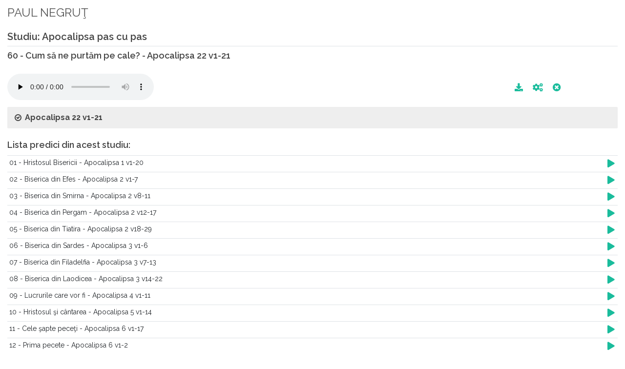

--- FILE ---
content_type: text/html; charset=UTF-8
request_url: https://www.predic.ro/predici-audio/66-paul-negrut/6290-60-cum-sa-ne-purtam-pe-cale.html
body_size: 7594
content:
<!DOCTYPE HTML>
<html>
	<head>
		<title>Predici Audio - PAUL NEGRUŢ - 60 - Cum să ne purtăm pe cale?</title>
		<meta name="keywords" content="www.predic.ro, predici, predica, predici audio si video, predici mp3, predici video, predici audio, prediclive, predic tv, marturii, transmisii directe, live, documentar, videoclip, resurse crestine, emisiuni audio, emisiuni video, misiune, studii, conferinte, concerte, programe publice, predici crestine, predici video crestine, video crestin, videoclipuri crestine, muzica crestina, documentare, live, materiale, predic live, filmari, baptista, penticostala, evanghelica, crestini, mantuire, neprihanire, pacat, Dumnezeu, Tatal, Fiul, Duhul Sfant, Duhul Sfint, Duhul Sfant, Isus, IIsus, rai, iad, pastorul, salvatorul, har, cauta in biblie">
		<meta name="classification" content="religie si spiritualitate">
		<meta name="language" content="ro">
		<meta http-equiv="content-type" content="text/html; charset=utf-8" />
		<meta name="author" content="SemiColonWeb" />
		<meta name='profitshareid' content='8f7a03a4cbf43304291d1aa8df26d381' />
		<meta name="viewport" content="width=device-width, initial-scale=1.0, maximum-scale=1.0, user-scalable=no">
		<link rel="SHORTCUT ICON" href="/images/logo coroana 120.png" />

    	<!-- Font Awesome -->
		<!--link rel="stylesheet" href="https://use.fontawesome.com/releases/v5.8.1/css/all.css" integrity="sha384-50oBUHEmvpQ+1lW4y57PTFmhCaXp0ML5d60M1M7uH2+nqUivzIebhndOJK28anvf" crossorigin="anonymous"-->
		
		<!-- Google Adsense -->
		
		<link rel="stylesheet" href="/assets/fonts/fontawesome/css/all.min.css" type="text/css" />
		
		<!-- JavaScripts
		============================================= -->

		<script type="text/javascript" src="/js/jquery.js"></script>
		<script type="text/javascript" src="/js/jquery-migrate.min.js"></script>
		<script type="text/javascript" src="/resources/js/jquery.shorten.1.0.js"></script>
		<script type="text/javascript" src="/js/plugins.js"></script>
		<script type="text/javascript" src="/resources/js/readmore.min.js"></script>

		<!-- Bootstrap Data Table Plugin -->
		<script src="/js/components/bs-datatable.js"></script>


		<script type="text/javascript" src="/resources/js/predicro.js"></script>

		
		<!-- Stylesheets
		============================================= -->
		<link href="https://fonts.googleapis.com/css?family=Lato:300,400,400italic,600,700|Raleway:300,400,500,600,700" rel="stylesheet" type="text/css" />
		<link rel="stylesheet" href="/css/bootstrap.css" type="text/css" />
		<link rel="stylesheet" href="/style.css" type="text/css" />
		<link rel="stylesheet" href="/css/swiper.css" type="text/css" />
		<link rel="stylesheet" href="/css/dark.css" type="text/css" />
		<link rel="stylesheet" href="/css/font-icons.css" type="text/css" />
		<link rel="stylesheet" href="/css/animate.css" type="text/css" />
		<link rel="stylesheet" href="/css/magnific-popup.css" type="text/css" />

		<!-- Bootstrap Data Table Plugin -->
		<link rel="stylesheet" href="/css/components/bs-datatable.css" type="text/css" />		

		<link rel="stylesheet" href="/css/responsive.css" type="text/css" />
		<meta name="viewport" content="width=device-width, initial-scale=1" />

		<link rel="stylesheet" href="/resources/css/predicro.css" type="text/css" />
		
		<!-- JavaScript SDK -->
		<div id="fb-root"></div>
		<script async defer crossorigin="anonymous" 
		src="https://connect.facebook.net/ro_RO/sdk.js#xfbml=1&version=v21.0&appId=210991208962484"></script>
	</head>

</head>

<body>

    <div class="container-fluid">

        <div class="row mt-0 pt-0 mb-2">
            <div class="col pt-2">
                <legend>PAUL NEGRUŢ</legend>
            </div>
        </div>

                <h2 class="border-bottom pb-1">Studiu: Apocalipsa pas cu pas</h2>
        
        <h4 class="mb-4">60 - Cum să ne purtăm pe cale? - Apocalipsa 22 v1-21</h4>

        <div id="tagAudioHolder" class="row mb-2">
            <div class="col-12 col-md-7">

                <audio id="tagAudio" preload="none" class="mejs__player" controls
                    data-mejsoptions='{"defaultAudioHeight": "50", "alwaysShowControls": "true"}'
                    style="max-width:100%;">
                    <source id="tagAudioSource" src="https://www.predic.ro/new_audio/66/Paul Negrut - Apocalipsa pas cu pas - 60 _ Cum sa ne purtam pe cale - Apocalipsa 22 v1-21.mp3" type="audio/mp3">
                </audio>

            </div>

            <div class="col-12 col-md-4 text-right py-3 pr-4">
                <a id="btnDownload" style="font-size:120%" href="/download-audio.php?id=6290"
                    data-toggle="tooltip" data-placement="top" title="Download fisier!"><span
                        class="fa fa-download"></span></a>
                <a class="mx-3" style="font-size:120%" id="btnProblem" href="#"
                    onclick="doOnClickProblemButton(event,6290);return false;" data-toggle="tooltip"
                    data-placement="top" title="Raporteaza o problema la aceasta predica!"><span
                        class="fa fa-cogs"></span></a>
                <a id="btnOpenNewWindow" style="font-size:120%" href="#" onclick="window.close(); return false;"
                    data-toggle="tooltip" data-placement="top" title="Inchide predica!"><span
                        class="fa fa-times-circle"></span></a>
            </div>
        </div>


        <script>
        $(document).ready(function() {

            var audio = document.getElementById('tagAudio');
            audio.play();
            audio.currentTime = 0;
        });
        </script>



        
        <div id="divReference" class="toggle toggle-bg">
            <div id="txtSermonReference" class="togglet"><i class="toggle-closed icon-ok-circle"></i><i
                    class="toggle-open icon-remove-circle"></i>Apocalipsa 22 v1-21</div>
            <div id="textBiblicHolder" class="togglec"><p>"<b>1</b>. Şi mi-a arătat un râu cu apa vieţii, limpede ca cristalul, care ieşea din scaunul de domnie al lui Dumnezeu şi al Mielului.
 <br/><b>2</b>. În mijlocul pieţei cetăţii şi pe cele două maluri ale râului era pomul vieţii, rodind douăsprezece feluri de rod şi dând rod în fiecare lună; şi frunzele pomului slujesc la vindecarea neamurilor.
 <br/><b>3</b>. Nu va mai fi nimic vrednic de blestem acolo. Scaunul de domnie al lui Dumnezeu şi al Mielului vor fi în ea. Robii Lui Îi vor sluji.
 <br/><b>4</b>. Ei vor vedea faţa Lui, şi Numele Lui va fi pe frunţile lor.
 <br/><b>5</b>. Acolo nu va mai fi noapte. Şi nu vor mai avea trebuinţă nici de lampă, nici de lumina soarelui, pentru că Domnul Dumnezeu îi va lumina. Şi vor împărăţi în vecii vecilor.
 <br/><b>6</b>. Şi îngerul mi-a zis: „Aceste cuvinte sunt vrednice de crezare şi adevărate.” Şi Domnul Dumnezeul duhurilor prorocilor a trimis pe îngerul Său să arate robilor Săi lucrurile care au să se întâmple în curând. –
 <br/><b>7</b>. „Şi iată, Eu vin curând! – Ferice de cel ce păzeşte cuvintele prorociei din cartea aceasta!”
 <br/><b>8</b>. Eu, Ioan, am auzit şi am văzut lucrurile acestea. Şi, după ce le-am auzit şi le-am văzut, m-am aruncat la picioarele îngerului care mi le arăta, ca să mă închin lui.
 <br/><b>9</b>. Dar el mi-a zis: „Fereşte-te să faci una ca aceasta! Eu sunt un împreună-slujitor cu tine şi cu fraţii tăi, prorocii, şi cu cei ce păzesc cuvintele din cartea aceasta. Închină-te lui Dumnezeu.”
 <br/><b>10</b>. Apoi mi-a zis: „Să nu pecetluieşti cuvintele prorociei din cartea aceasta. Căci vremea este aproape.
 <br/><b>11</b>. Cine este nedrept să fie nedrept şi mai departe; cine este întinat să se întineze şi mai departe; cine este fără prihană să trăiască şi mai departe fără prihană. Şi cine este sfânt să se sfinţească şi mai departe!
 <br/><b>12</b>. „Iată, Eu vin curând; şi răsplata Mea este cu Mine, ca să dau fiecăruia după fapta lui.
 <br/><b>13</b>. Eu sunt Alfa şi Omega, Cel Dintâi şi Cel de pe Urmă, Începutul şi Sfârşitul.”
 <br/><b>14</b>. Ferice de cei ce îşi spală hainele, ca să aibă drept la pomul vieţii şi să intre pe porţi în cetate!
 <br/><b>15</b>. Afară sunt câinii, vrăjitorii, curvarii, ucigaşii, închinătorii la idoli şi oricine iubeşte minciuna şi trăieşte în minciună!
 <br/><b>16</b>. „Eu, Isus, am trimis pe îngerul Meu să vă adeverească aceste lucruri pentru biserici. Eu sunt Rădăcina şi Sămânţa lui David, Luceafărul strălucitor de dimineaţă.”
 <br/><b>17</b>. Şi Duhul şi Mireasa zic: „Vino!”, şi cine aude să zică: „Vino!”, şi celui ce îi este sete să vină; cine vrea să ia apa vieţii fără plată!
 <br/><b>18</b>. Mărturisesc oricui aude cuvintele prorociei din cartea aceasta că, dacă va adăuga cineva ceva la ele, Dumnezeu îi va adăuga urgiile scrise în cartea aceasta.
 <br/><b>19</b>. Şi, dacă scoate cineva ceva din cuvintele cărţii acestei prorocii, îi va scoate Dumnezeu partea lui de la pomul vieţii şi din cetatea sfântă, scrise în cartea aceasta.”
 <br/><b>20</b>. Cel ce adevereşte aceste lucruri zice: „Da, Eu vin curând.” Amin! Vino, Doamne Isuse!
 <br/><b>21</b>. Harul Domnului Isus Hristos să fie cu voi cu toţi! Amin. <br/>" - <i><b><a href="http://www.ebible.ro/biblia/romana-diacritice/cornilescu/apocalipsa/22/1-21/#1" alt="Biblia Online in Limba Romana" title="Biblia On-line în Limba Română" target="_blank">Apocalipsa 22 v1-21</a></b></i></p></div>
        </div>



        
        <div class="row">
            <div id="prediciStudiuHolder" class="col-12">
                <h4 class="mb-2">Lista predici din acest studiu:</h4><table class="table table-hover"><tr id="rowSermon_6098" class="linie_tabel" onclick="window.location.href='/predici-audio/66-paul-negrut/6098-01-hristosul-bisericii.html'; return false;"><td class="p-1"><a name="6098"></a>01 - Hristosul Bisericii - Apocalipsa 1 v1-20</td><td class="p-1" width="25"><a href="#" style="font-size:1.2em"><span class="fa fa-play"></span></a></td></tr><tr id="rowSermon_6228" class="linie_tabel" onclick="window.location.href='/predici-audio/66-paul-negrut/6228-02-biserica-din-efes.html'; return false;"><td class="p-1"><a name="6228"></a>02 - Biserica din Efes - Apocalipsa 2 v1-7</td><td class="p-1" width="25"><a href="#" style="font-size:1.2em"><span class="fa fa-play"></span></a></td></tr><tr id="rowSermon_6229" class="linie_tabel" onclick="window.location.href='/predici-audio/66-paul-negrut/6229-03-biserica-din-smirna.html'; return false;"><td class="p-1"><a name="6229"></a>03 - Biserica din Smirna - Apocalipsa 2 v8-11</td><td class="p-1" width="25"><a href="#" style="font-size:1.2em"><span class="fa fa-play"></span></a></td></tr><tr id="rowSermon_6234" class="linie_tabel" onclick="window.location.href='/predici-audio/66-paul-negrut/6234-04-biserica-din-pergam.html'; return false;"><td class="p-1"><a name="6234"></a>04 - Biserica din Pergam - Apocalipsa 2 v12-17</td><td class="p-1" width="25"><a href="#" style="font-size:1.2em"><span class="fa fa-play"></span></a></td></tr><tr id="rowSermon_6235" class="linie_tabel" onclick="window.location.href='/predici-audio/66-paul-negrut/6235-05-biserica-din-tiatira.html'; return false;"><td class="p-1"><a name="6235"></a>05 - Biserica din Tiatira - Apocalipsa 2 v18-29</td><td class="p-1" width="25"><a href="#" style="font-size:1.2em"><span class="fa fa-play"></span></a></td></tr><tr id="rowSermon_6236" class="linie_tabel" onclick="window.location.href='/predici-audio/66-paul-negrut/6236-06-biserica-din-sardes.html'; return false;"><td class="p-1"><a name="6236"></a>06 - Biserica din Sardes - Apocalipsa 3 v1-6</td><td class="p-1" width="25"><a href="#" style="font-size:1.2em"><span class="fa fa-play"></span></a></td></tr><tr id="rowSermon_6237" class="linie_tabel" onclick="window.location.href='/predici-audio/66-paul-negrut/6237-07-biserica-din-filadelfia.html'; return false;"><td class="p-1"><a name="6237"></a>07 - Biserica din Filadelfia - Apocalipsa 3 v7-13</td><td class="p-1" width="25"><a href="#" style="font-size:1.2em"><span class="fa fa-play"></span></a></td></tr><tr id="rowSermon_6238" class="linie_tabel" onclick="window.location.href='/predici-audio/66-paul-negrut/6238-08-biserica-din-laodicea.html'; return false;"><td class="p-1"><a name="6238"></a>08 - Biserica din Laodicea - Apocalipsa 3 v14-22</td><td class="p-1" width="25"><a href="#" style="font-size:1.2em"><span class="fa fa-play"></span></a></td></tr><tr id="rowSermon_6239" class="linie_tabel" onclick="window.location.href='/predici-audio/66-paul-negrut/6239-09-lucrurile-care-vor-fi.html'; return false;"><td class="p-1"><a name="6239"></a>09 - Lucrurile care vor fi - Apocalipsa 4 v1-11</td><td class="p-1" width="25"><a href="#" style="font-size:1.2em"><span class="fa fa-play"></span></a></td></tr><tr id="rowSermon_6240" class="linie_tabel" onclick="window.location.href='/predici-audio/66-paul-negrut/6240-10-hristosul-i-cntarea.html'; return false;"><td class="p-1"><a name="6240"></a>10 - Hristosul şi cântarea - Apocalipsa 5 v1-14</td><td class="p-1" width="25"><a href="#" style="font-size:1.2em"><span class="fa fa-play"></span></a></td></tr><tr id="rowSermon_6241" class="linie_tabel" onclick="window.location.href='/predici-audio/66-paul-negrut/6241-11-cele-apte-peceti.html'; return false;"><td class="p-1"><a name="6241"></a>11 - Cele şapte peceţi - Apocalipsa 6 v1-17</td><td class="p-1" width="25"><a href="#" style="font-size:1.2em"><span class="fa fa-play"></span></a></td></tr><tr id="rowSermon_6242" class="linie_tabel" onclick="window.location.href='/predici-audio/66-paul-negrut/6242-12-prima-pecete.html'; return false;"><td class="p-1"><a name="6242"></a>12 - Prima pecete - Apocalipsa 6 v1-2</td><td class="p-1" width="25"><a href="#" style="font-size:1.2em"><span class="fa fa-play"></span></a></td></tr><tr id="rowSermon_6243" class="linie_tabel" onclick="window.location.href='/predici-audio/66-paul-negrut/6243-13-a-doua-pecete.html'; return false;"><td class="p-1"><a name="6243"></a>13 - A doua pecete - Apocalipsa 6 v1-4; Marcu 13 v1-13</td><td class="p-1" width="25"><a href="#" style="font-size:1.2em"><span class="fa fa-play"></span></a></td></tr><tr id="rowSermon_6244" class="linie_tabel" onclick="window.location.href='/predici-audio/66-paul-negrut/6244-14-a-treia-pecete.html'; return false;"><td class="p-1"><a name="6244"></a>14 - A treia pecete - Apocalipsa 6 v5-6</td><td class="p-1" width="25"><a href="#" style="font-size:1.2em"><span class="fa fa-play"></span></a></td></tr><tr id="rowSermon_6245" class="linie_tabel" onclick="window.location.href='/predici-audio/66-paul-negrut/6245-15-a-patra-pecete.html'; return false;"><td class="p-1"><a name="6245"></a>15 - A patra pecete - Apocalipsa 6 v7-8</td><td class="p-1" width="25"><a href="#" style="font-size:1.2em"><span class="fa fa-play"></span></a></td></tr><tr id="rowSermon_6246" class="linie_tabel" onclick="window.location.href='/predici-audio/66-paul-negrut/6246-16-a-cincea-pecete.html'; return false;"><td class="p-1"><a name="6246"></a>16 - A cincea pecete - Apocalipsa 6 v9-11</td><td class="p-1" width="25"><a href="#" style="font-size:1.2em"><span class="fa fa-play"></span></a></td></tr><tr id="rowSermon_6247" class="linie_tabel" onclick="window.location.href='/predici-audio/66-paul-negrut/6247-17-a-asea-pecete.html'; return false;"><td class="p-1"><a name="6247"></a>17 - A şasea pecete - Apocalipsa 6 v12-17</td><td class="p-1" width="25"><a href="#" style="font-size:1.2em"><span class="fa fa-play"></span></a></td></tr><tr id="rowSermon_6248" class="linie_tabel" onclick="window.location.href='/predici-audio/66-paul-negrut/6248-18-pecetluirea-copiilor-lui-dumnezeu.html'; return false;"><td class="p-1"><a name="6248"></a>18 - Pecetluirea copiilor lui Dumnezeu - Apocalipsa 7 v1-17</td><td class="p-1" width="25"><a href="#" style="font-size:1.2em"><span class="fa fa-play"></span></a></td></tr><tr id="rowSermon_6249" class="linie_tabel" onclick="window.location.href='/predici-audio/66-paul-negrut/6249-19-a-aptea-pecete.html'; return false;"><td class="p-1"><a name="6249"></a>19 - A şaptea pecete - Apocalipsa 8 v1-5</td><td class="p-1" width="25"><a href="#" style="font-size:1.2em"><span class="fa fa-play"></span></a></td></tr><tr id="rowSermon_6250" class="linie_tabel" onclick="window.location.href='/predici-audio/66-paul-negrut/6250-20-prima-trmbita.html'; return false;"><td class="p-1"><a name="6250"></a>20 - Prima trâmbiţă - Apocalipsa 8 v6-7</td><td class="p-1" width="25"><a href="#" style="font-size:1.2em"><span class="fa fa-play"></span></a></td></tr><tr id="rowSermon_6251" class="linie_tabel" onclick="window.location.href='/predici-audio/66-paul-negrut/6251-21-a-doua-i-a-treia-trmbita.html'; return false;"><td class="p-1"><a name="6251"></a>21 - A doua şi a treia trâmbiţă - Apocalipsa 8 v8-11</td><td class="p-1" width="25"><a href="#" style="font-size:1.2em"><span class="fa fa-play"></span></a></td></tr><tr id="rowSermon_6252" class="linie_tabel" onclick="window.location.href='/predici-audio/66-paul-negrut/6252-22-a-patra-trambita.html'; return false;"><td class="p-1"><a name="6252"></a>22 - A patra trămbiţă - Apocalipsa 8 v12-13</td><td class="p-1" width="25"><a href="#" style="font-size:1.2em"><span class="fa fa-play"></span></a></td></tr><tr id="rowSermon_6253" class="linie_tabel" onclick="window.location.href='/predici-audio/66-paul-negrut/6253-23-a-cincea-trmbita.html'; return false;"><td class="p-1"><a name="6253"></a>23 - A cincea trâmbiţă - Apocalipsa 9 v1-12</td><td class="p-1" width="25"><a href="#" style="font-size:1.2em"><span class="fa fa-play"></span></a></td></tr><tr id="rowSermon_6254" class="linie_tabel" onclick="window.location.href='/predici-audio/66-paul-negrut/6254-24-a-asea-trmbita.html'; return false;"><td class="p-1"><a name="6254"></a>24 - A şasea trâmbiţă - Apocalipsa 9 v13-21</td><td class="p-1" width="25"><a href="#" style="font-size:1.2em"><span class="fa fa-play"></span></a></td></tr><tr id="rowSermon_6255" class="linie_tabel" onclick="window.location.href='/predici-audio/66-paul-negrut/6255-25-sa-ne-hranim-din-cuvntul-lui-dumnezeu.html'; return false;"><td class="p-1"><a name="6255"></a>25 - Să ne hrănim din Cuvântul lui Dumnezeu - Apocalipsa 10 v1-11</td><td class="p-1" width="25"><a href="#" style="font-size:1.2em"><span class="fa fa-play"></span></a></td></tr><tr id="rowSermon_6256" class="linie_tabel" onclick="window.location.href='/predici-audio/66-paul-negrut/6256-26-dumnezeu-masoara-biserica.html'; return false;"><td class="p-1"><a name="6256"></a>26 - Dumnezeu măsoară Biserica - Apocalipsa 11 v1-13</td><td class="p-1" width="25"><a href="#" style="font-size:1.2em"><span class="fa fa-play"></span></a></td></tr><tr id="rowSermon_6257" class="linie_tabel" onclick="window.location.href='/predici-audio/66-paul-negrut/6257-27-cei-doi-martori.html'; return false;"><td class="p-1"><a name="6257"></a>27 - Cei doi martori - Apocalipsa 11 v1-13</td><td class="p-1" width="25"><a href="#" style="font-size:1.2em"><span class="fa fa-play"></span></a></td></tr><tr id="rowSermon_6258" class="linie_tabel" onclick="window.location.href='/predici-audio/66-paul-negrut/6258-28-a-aptea-trmbitta.html'; return false;"><td class="p-1"><a name="6258"></a>28 - A şaptea trâmbitţă - Apocalipsa 11 v14-19</td><td class="p-1" width="25"><a href="#" style="font-size:1.2em"><span class="fa fa-play"></span></a></td></tr><tr id="rowSermon_6259" class="linie_tabel" onclick="window.location.href='/predici-audio/66-paul-negrut/6259-29-pregatirea-bisericii-pentru-viitor.html'; return false;"><td class="p-1"><a name="6259"></a>29 - Pregătirea Bisericii pentru viitor - Apocalipsa 12 v1-17</td><td class="p-1" width="25"><a href="#" style="font-size:1.2em"><span class="fa fa-play"></span></a></td></tr><tr id="rowSermon_6260" class="linie_tabel" onclick="window.location.href='/predici-audio/66-paul-negrut/6260-30-prima-i-a-doua-fiara.html'; return false;"><td class="p-1"><a name="6260"></a>30 - Prima şi a doua fiară - Apocalipsa 13 v1-18</td><td class="p-1" width="25"><a href="#" style="font-size:1.2em"><span class="fa fa-play"></span></a></td></tr><tr id="rowSermon_6261" class="linie_tabel" onclick="window.location.href='/predici-audio/66-paul-negrut/6261-31-cntarea-celor-144-000.html'; return false;"><td class="p-1"><a name="6261"></a>31 - Cântarea celor 144 000 - Apocalipsa 14 v1-5</td><td class="p-1" width="25"><a href="#" style="font-size:1.2em"><span class="fa fa-play"></span></a></td></tr><tr id="rowSermon_6262" class="linie_tabel" onclick="window.location.href='/predici-audio/66-paul-negrut/6262-32-razboiul-din-cer-pentru-controlul-spiritual.html'; return false;"><td class="p-1"><a name="6262"></a>32 - Războiul din cer pentru controlul spiritual - Apocalipsa 14 v6-13</td><td class="p-1" width="25"><a href="#" style="font-size:1.2em"><span class="fa fa-play"></span></a></td></tr><tr id="rowSermon_6263" class="linie_tabel" onclick="window.location.href='/predici-audio/66-paul-negrut/6263-33-sfintire-progresiva.html'; return false;"><td class="p-1"><a name="6263"></a>33 - Sfinţire progresivă - Apocalipsa 14 v6-13</td><td class="p-1" width="25"><a href="#" style="font-size:1.2em"><span class="fa fa-play"></span></a></td></tr><tr id="rowSermon_6264" class="linie_tabel" onclick="window.location.href='/predici-audio/66-paul-negrut/6264-34-craciunul-vazut-din-cer.html'; return false;"><td class="p-1"><a name="6264"></a>34 - Crăciunul văzut din cer - Apocalipsa 12 v1-17</td><td class="p-1" width="25"><a href="#" style="font-size:1.2em"><span class="fa fa-play"></span></a></td></tr><tr id="rowSermon_6265" class="linie_tabel" onclick="window.location.href='/predici-audio/66-paul-negrut/6265-35-recapitularea-primelor-14-capitole.html'; return false;"><td class="p-1"><a name="6265"></a>35 - Recapitularea primelor 14 capitole - Apocalipsa 1, 2, 3, 4, 5, 6, 7, 8, 9, 10, 11, 12, 13; Apocalipsa 14 v1-20</td><td class="p-1" width="25"><a href="#" style="font-size:1.2em"><span class="fa fa-play"></span></a></td></tr><tr id="rowSermon_6266" class="linie_tabel" onclick="window.location.href='/predici-audio/66-paul-negrut/6266-36-judecata-lui-dumnezeu-este-nca-filtrata.html'; return false;"><td class="p-1"><a name="6266"></a>36 - Judecata lui Dumnezeu este încă filtrată - Apocalipsa 15 v1-8</td><td class="p-1" width="25"><a href="#" style="font-size:1.2em"><span class="fa fa-play"></span></a></td></tr><tr id="rowSermon_6267" class="linie_tabel" onclick="window.location.href='/predici-audio/66-paul-negrut/6267-37-primul-potir.html'; return false;"><td class="p-1"><a name="6267"></a>37 - Primul potir - Apocalipsa 16 v1-2</td><td class="p-1" width="25"><a href="#" style="font-size:1.2em"><span class="fa fa-play"></span></a></td></tr><tr id="rowSermon_6268" class="linie_tabel" onclick="window.location.href='/predici-audio/66-paul-negrut/6268-38-al-doilea-i-al-treilea-potir.html'; return false;"><td class="p-1"><a name="6268"></a>38 - Al doilea şi al treilea potir - Apocalipsa 16 v3-7</td><td class="p-1" width="25"><a href="#" style="font-size:1.2em"><span class="fa fa-play"></span></a></td></tr><tr id="rowSermon_6269" class="linie_tabel" onclick="window.location.href='/predici-audio/66-paul-negrut/6269-39-al-patrulea-potir.html'; return false;"><td class="p-1"><a name="6269"></a>39 - Al patrulea potir - Apocalipsa 16 v8-9</td><td class="p-1" width="25"><a href="#" style="font-size:1.2em"><span class="fa fa-play"></span></a></td></tr><tr id="rowSermon_6270" class="linie_tabel" onclick="window.location.href='/predici-audio/66-paul-negrut/6270-40-al-patrulea-i-al-cincilea-potir.html'; return false;"><td class="p-1"><a name="6270"></a>40 - Al patrulea şi al cincilea potir - Apocalipsa 16 v8-11</td><td class="p-1" width="25"><a href="#" style="font-size:1.2em"><span class="fa fa-play"></span></a></td></tr><tr id="rowSermon_6271" class="linie_tabel" onclick="window.location.href='/predici-audio/66-paul-negrut/6271-41-al-aselea-potir-i.html'; return false;"><td class="p-1"><a name="6271"></a>41 - Al şaselea potir I - Apocalipsa 16 v12</td><td class="p-1" width="25"><a href="#" style="font-size:1.2em"><span class="fa fa-play"></span></a></td></tr><tr id="rowSermon_6272" class="linie_tabel" onclick="window.location.href='/predici-audio/66-paul-negrut/6272-42-al-aselea-potir-ii.html'; return false;"><td class="p-1"><a name="6272"></a>42 - Al şaselea potir II - Apocalipsa 16 v12-16</td><td class="p-1" width="25"><a href="#" style="font-size:1.2em"><span class="fa fa-play"></span></a></td></tr><tr id="rowSermon_6273" class="linie_tabel" onclick="window.location.href='/predici-audio/66-paul-negrut/6273-43-al-aptelea-potir.html'; return false;"><td class="p-1"><a name="6273"></a>43 - Al şaptelea potir - Apocalipsa 16 v17</td><td class="p-1" width="25"><a href="#" style="font-size:1.2em"><span class="fa fa-play"></span></a></td></tr><tr id="rowSermon_6274" class="linie_tabel" onclick="window.location.href='/predici-audio/66-paul-negrut/6274-44-femeia-stricata-i.html'; return false;"><td class="p-1"><a name="6274"></a>44 - Femeia stricată I - Apocalipsa 17 v1-18</td><td class="p-1" width="25"><a href="#" style="font-size:1.2em"><span class="fa fa-play"></span></a></td></tr><tr id="rowSermon_6275" class="linie_tabel" onclick="window.location.href='/predici-audio/66-paul-negrut/6275-45-femeia-stricata-ii.html'; return false;"><td class="p-1"><a name="6275"></a>45 - Femeia stricată II - Apocalipsa 17 v1-18</td><td class="p-1" width="25"><a href="#" style="font-size:1.2em"><span class="fa fa-play"></span></a></td></tr><tr id="rowSermon_6276" class="linie_tabel" onclick="window.location.href='/predici-audio/66-paul-negrut/6276-46-colaboratorii-lumii-acesteia.html'; return false;"><td class="p-1"><a name="6276"></a>46 - Colaboratorii lumii acesteia - Apocalipsa 17 v1-18</td><td class="p-1" width="25"><a href="#" style="font-size:1.2em"><span class="fa fa-play"></span></a></td></tr><tr id="rowSermon_6277" class="linie_tabel" onclick="window.location.href='/predici-audio/66-paul-negrut/6277-47-de-cine-i-de-ce-iti-legi-inima.html'; return false;"><td class="p-1"><a name="6277"></a>47 - De cine şi de ce iţi legi inima - Apocalipsa 18 v1-8</td><td class="p-1" width="25"><a href="#" style="font-size:1.2em"><span class="fa fa-play"></span></a></td></tr><tr id="rowSermon_6278" class="linie_tabel" onclick="window.location.href='/predici-audio/66-paul-negrut/6278-48-cnd-se-declaneaza-judecata.html'; return false;"><td class="p-1"><a name="6278"></a>48 - Când se declanşează judecata - Apocalipsa 18 v1-24</td><td class="p-1" width="25"><a href="#" style="font-size:1.2em"><span class="fa fa-play"></span></a></td></tr><tr id="rowSermon_6279" class="linie_tabel" onclick="window.location.href='/predici-audio/66-paul-negrut/6279-49-formele-judecatii-divine.html'; return false;"><td class="p-1"><a name="6279"></a>49 - Formele judecăţii divine - Apocalipsa 18 v1-24</td><td class="p-1" width="25"><a href="#" style="font-size:1.2em"><span class="fa fa-play"></span></a></td></tr><tr id="rowSermon_6280" class="linie_tabel" onclick="window.location.href='/predici-audio/66-paul-negrut/6280-50-logodna-bisericii-cu-mirele-isus.html'; return false;"><td class="p-1"><a name="6280"></a>50 - Logodna Bisericii cu Mirele Isus - Apocalipsa 19 v1-16</td><td class="p-1" width="25"><a href="#" style="font-size:1.2em"><span class="fa fa-play"></span></a></td></tr><tr id="rowSermon_6281" class="linie_tabel" onclick="window.location.href='/predici-audio/66-paul-negrut/6281-51-intrarea-lui-isus-n-ierusalim-florii.html'; return false;"><td class="p-1"><a name="6281"></a>51 - Intrarea lui Isus în Ierusalim - Florii - Apocalipsa 19 v1-9</td><td class="p-1" width="25"><a href="#" style="font-size:1.2em"><span class="fa fa-play"></span></a></td></tr><tr id="rowSermon_6282" class="linie_tabel" onclick="window.location.href='/predici-audio/66-paul-negrut/6282-52-moartea-i-nvierea-lui-hristos-patele.html'; return false;"><td class="p-1"><a name="6282"></a>52 - Moartea şi învierea lui Hristos - Paştele - Apocalipsa 13 v1-18</td><td class="p-1" width="25"><a href="#" style="font-size:1.2em"><span class="fa fa-play"></span></a></td></tr><tr id="rowSermon_6283" class="linie_tabel" onclick="window.location.href='/predici-audio/66-paul-negrut/6283-53-hristos-mirele-bisericii.html'; return false;"><td class="p-1"><a name="6283"></a>53 - Hristos, Mirele Bisericii - Apocalipsa 19 v11-21</td><td class="p-1" width="25"><a href="#" style="font-size:1.2em"><span class="fa fa-play"></span></a></td></tr><tr id="rowSermon_6284" class="linie_tabel" onclick="window.location.href='/predici-audio/66-paul-negrut/6284-54-conceptii-privind-mia-de-ani.html'; return false;"><td class="p-1"><a name="6284"></a>54 - Concepţii privind mia de ani - Apocalipsa 20 v1-3</td><td class="p-1" width="25"><a href="#" style="font-size:1.2em"><span class="fa fa-play"></span></a></td></tr><tr id="rowSermon_6285" class="linie_tabel" onclick="window.location.href='/predici-audio/66-paul-negrut/6285-55-legarea-satanei.html'; return false;"><td class="p-1"><a name="6285"></a>55 - Legarea Satanei - Apocalipsa 20 v1-10</td><td class="p-1" width="25"><a href="#" style="font-size:1.2em"><span class="fa fa-play"></span></a></td></tr><tr id="rowSermon_6286" class="linie_tabel" onclick="window.location.href='/predici-audio/66-paul-negrut/6286-56-ce-este-moartea.html'; return false;"><td class="p-1"><a name="6286"></a>56 - Ce este moartea? - Apocalipsa 20 v4</td><td class="p-1" width="25"><a href="#" style="font-size:1.2em"><span class="fa fa-play"></span></a></td></tr><tr id="rowSermon_6287" class="linie_tabel" onclick="window.location.href='/predici-audio/66-paul-negrut/6287-57-judecata-dupa-fapte.html'; return false;"><td class="p-1"><a name="6287"></a>57 - Judecata după fapte - Apocalipsa 20 v11-15</td><td class="p-1" width="25"><a href="#" style="font-size:1.2em"><span class="fa fa-play"></span></a></td></tr><tr id="rowSermon_6288" class="linie_tabel" onclick="window.location.href='/predici-audio/66-paul-negrut/6288-58-criza-de-la-mijlocul-drumului.html'; return false;"><td class="p-1"><a name="6288"></a>58 - Criza de la mijlocul drumului - Apocalipsa 21 v1</td><td class="p-1" width="25"><a href="#" style="font-size:1.2em"><span class="fa fa-play"></span></a></td></tr><tr id="rowSermon_6289" class="linie_tabel" onclick="window.location.href='/predici-audio/66-paul-negrut/6289-59-cum-va-fi-in-cer.html'; return false;"><td class="p-1"><a name="6289"></a>59 - Cum va fi in cer? - Apocalipsa 21 v1-27</td><td class="p-1" width="25"><a href="#" style="font-size:1.2em"><span class="fa fa-play"></span></a></td></tr><tr id="rowSermon_6290" class="linie_tabel table-secondary" onclick="window.location.href='/predici-audio/66-paul-negrut/6290-60-cum-sa-ne-purtam-pe-cale.html'; return false;"><td class="p-1"><a name="6290"></a>60 - Cum să ne purtăm pe cale? - Apocalipsa 22 v1-21</td><td class="p-1" width="25"><a href="#" style="font-size:1.2em"><span class="fa fa-play"></span></a></td></tr><tr id="rowSermon_6291" class="linie_tabel" onclick="window.location.href='/predici-audio/66-paul-negrut/6291-61-lucrurile-care-vor-mai-fi.html'; return false;"><td class="p-1"><a name="6291"></a>61 - Lucrurile care vor mai fi - Apocalipsa 22 v6-21</td><td class="p-1" width="25"><a href="#" style="font-size:1.2em"><span class="fa fa-play"></span></a></td></tr></table>            </div>
        </div>

    </div>

    <script>
function doOnClickProblemButton(event, id, sermonType) {
    event.preventDefault();
    if( sermonType === undefined ) sermonType = "audio";
    $("#problemSermonID").val(id);
    $("#sermonType").val(sermonType);
	$("#otherProblem").val('');
	$("#selectProblem").val('');
    $('#modalProblemForm').modal('show');
}

function doOnSubmit() {

    var form = document.getElementById('frmProblem'); // give the form an ID
    var data = new FormData(form); // create formData object

    $.ajax({
        url: '/resources/app/sendAlert.php',
        data: data,
        cache: false,
        contentType: false,
        processData: false,
        method: 'POST',
        type: 'POST', // For jQuery < 1.9
        success: function(data) {
			$("#modalProblemForm").modal("hide");
			
			//$('#notificationMessage').attr('data-notify-type','success').attr('data-notify-msg', 'Mesajul a fost trimis.');
			SEMICOLON.widget.notifications( jQuery('#notificationMessage') );
        }
    });
}
</script>
<!-- Small modal -->

<div id="notificationMessage" data-notify-position="bottom-right" data-notify-type="success" data-notify-msg="Mesajul a fost trimis. Vă mulţumim!"></div>

<div id="modalProblemForm" class="modal fade bs-example-modal-sm" tabindex="-1" role="dialog" style="z-index:1500;"
    aria-labelledby="mySmallModalLabel" aria-hidden="true">
    <div class="modal-dialog">
        <div class="modal-content">

            <div class="modal-header">
                <h4 class="modal-title" id="myModalLabel">Semnalează o problemă!</h4>
                <button type="button" class="close" data-dismiss="modal" aria-hidden="true">&times;</button>
            </div>
            <div class="modal-body">

                <form action="/resources/app/sendAlert.php" class="nobottommargin" id="frmProblem" method="post">

                    <input id="problemSermonID" name="problemSermonID" type="hidden" />

                    <input id="sermonType" name="sermonType" type="hidden" value="audio" />

                    <div class="col_full text-left">
                        <label for="selectProblem">La această resursă am observat că </label>
                        <select id="selectProblem" name="selectProblem" class="sm-form-control" required>
                            <option value="">-- Selectează --</option>
                            <option value="Nu porneşte">Nu porneşte</option>
                            <option value="Nu pot asculta/vizualiza">Nu pot asculta/ vizualiza</option>
                            <option value="Nu pot derula">Nu pot derula</option>
                            <option value="Se întrerupe">Se întrerupe</option>
                            <option value="Nu se termină">Nu se termină</option>
                            <option value="Sunetul e slab">Sunetul e slab</option>
                            <option value="Dublură |*scrieţi detalii">Dublură |*scrieţi detalii</option>
                            <option value="Numele predicatorului e greşit">Numele predicatorului e greşit</option>
                            <option value="Titlul greşit">Titlul greşit</option>
                            <option value="Studiul greşit">Studiul greşit</option>
                            <option value="Nu face parte din acest studiu">Nu face parte din acest studiu</option>
                            <option value="Referinţa biblică greşită">Referintă biblică greşită</option>
                        </select>
                    </div>

                    <div class="col_full text-left">
                        <label for="otherProblem">Altele |* Specificatii | Detalii</label>
                        <textarea class="sm-form-control" id="otherProblem" name="otherProblem" rows="3" required></textarea>
                    </div>

                    <div class="col_full text-right">
                        <button class="button button-circle" type="button"
                            onclick="doOnSubmit();">Trimite</button>
                    </div>
                </form>
            </div>

        </div>
    </div>
</div>	
    <!-- Footer Scripts
	============================================= -->
    <script type="text/javascript" src="/js/functions.js"></script>
</body>

</html>